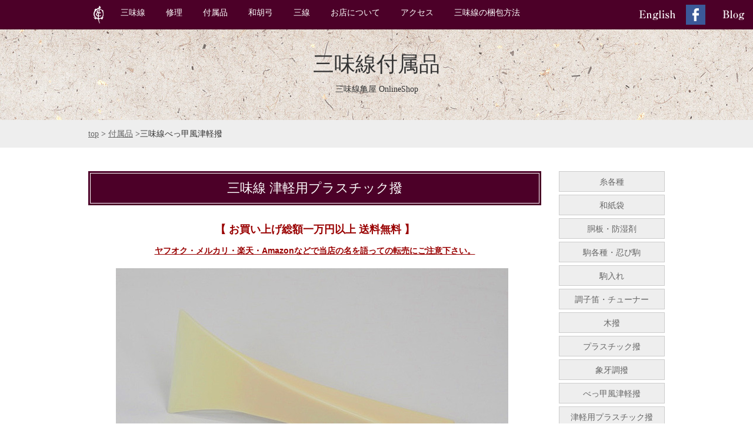

--- FILE ---
content_type: text/html
request_url: https://e-kameya.com/accessory/plastictsugaru_bachi.html
body_size: 14420
content:
<!DOCTYPE HTML>
<!--[if IE 9]><html class="ie9" lang="ja"><![endif]-->
<!--[if gt IE 9]><!-->
<!--<![endif]-->
<html lang="ja">
<head>
        <!-- Google tag (gtag.js) -->
<script async src="https://www.googletagmanager.com/gtag/js?id=AW-1072060139"></script>
<script>
  window.dataLayer = window.dataLayer || [];
  function gtag(){dataLayer.push(arguments);}
  gtag('js', new Date());

  gtag('config', 'AW-1072060139');
</script>
<title>三味線べっ甲風津軽撥 | 付属品 | 三味線亀屋 Onlineshop</title>
<meta charset="shift_jis">
<meta http-equiv="X-UA-Compatible" content="IE=edge,chrome=1">
<meta name="keywords" content="三味線,三味線 張替え,三味線,修理,津軽三味線,長唄三味線,小唄三味線,民謡三味線,地唄三味線,端唄三味線,和楽器,三線,沖縄三線,胡弓,和胡弓" />
<meta name="description" content="東京都公認伝統工芸士の三味線専門店。三味線付属品べっ甲風津軽撥の販売、三味線の販売、三味線 張替え、三味線 修理。沖縄三線、和胡弓も扱ってます。三味線修理見積りも無料で承っております。" />
<meta name="format-detection" content="telephone=no">
<meta name="viewport" content="width=device-width,initial-scale=1.0">

<!-- == meta og == -->
<meta property="og:title" content="三味線亀屋 OnlineShop">
<meta property="og:type" content="article">
<meta property="og:description" content="東京都公認伝統工芸士の三味線専門店。三味線付属品べっ甲風津軽撥の販売、三味線の販売、三味線 張替え、三味線 修理。沖縄三線、和胡弓も扱ってます。三味線修理見積りも無料で承っております。">
<meta property="og:url" content="https://e-kameya.com/accessory/">
<meta property="og:image" content="https://e-kameya.com/images/_common/icon_kameya.png">
<meta property="og:site_name" content="三味線亀屋 Onlineshop">
<link rel="shortcut icon" href="/favicon.ico" type="image/vnd.microsoft.ico">
<link rel="icon" href="/favicon.png" type="image/png">

<link href="/_common/css/global_screen.css" rel="stylesheet">
<link href="/_common/css/menu.css" rel="stylesheet">
<link href="/_common/css/pc.css" rel="stylesheet" media="only screen and (min-width : 981px)">
<link href="/_common/css/sp.css" rel="stylesheet" media="only screen and (max-width : 980px)">

</head>

<body id="second">
	<div id="page">		<header id="header">
    	<nav class="navbar navbar-fixed-top gNavWrap">
        <ul id="gNav">
                    <li class="gNav__item00"><a href="/"><span class="none">xztop</span></a></li>
                    <li class="gNav__item01"><a href="/product/">三味線</a></li>
                    <li class="gNav__item02"><a href="/repair/">修理</a></li>
                    <li class="gNav__item03"><a href="/accessory/">付属品</a></li>
                    <li class="gNav__item04"><a href="/kokyu/">和胡弓</a></li>
                    <li class="gNav__item05"><a href="/sanshin/">三線</a></li>
                    <li class="gNav__item06"><a href="/shop/">お店について</a></li>
                    <li class="gNav__item07"><a href="/access/">アクセス</a></li>
                    <li class="gNav__item08"><a href="/packing/">三味線の梱包方法</a></li>
                    <li class="gNav__item99"><a href="https://en-gage.net/e-kameya_saiyo/" target="_blank">採用ページ</a></li>
                </ul>       
       
      <ul id="hBtn">
          <li class="hBtn__item01"><a href="/english/" target="_blank"><img src="/_common/image/btn_en.png" alt="三味線英語ページ画像"></a></li>
          <li class="hBtn__item02"><a href="https://www.facebook.com/shamisenkameya/" target="_blank"><img src="/_common/image/btn_fb.png" alt="三味線facebookページ画像"></a></li>
          <li class="hBtn__item03"><a href="http://e-kameya.com/blog/" target="_blank"><img src="/_common/image/btn_blog.png" alt="三味線blogページ画像"></a></li>
        </ul>      
       	<div id="drawernav">          <ul class="dNav__list">
                        <li class="dNav__item00"><a href="/">トップページ</a></li>
                        <li class="dNav__item01"><a href="/product/">三味線</a></li>
                        <li class="dNav__item02"><a href="/repair/">三味線修理</a></li>
                        <li class="dNav__item03"><a href="/accessory/">三味線付属品</a></li>
                        <li class="dNav__item04"><a href="/kokyu/">和胡弓</a></li>
                        <li class="dNav__item05"><a href="/sanshin/">三線</a></li>
                        <li class="dNav__item06"><a href="/shop/">お店について</a></li>
                        <li class="dNav__item07"><a href="/access/">アクセス</a></li>
                        <li class="dNav__item08"><a href="/overseas/">海外の方へ</a></li>
                        <li class="dNav__item09"><a href="/packing/">三味線の梱包方法</a></li>
                        <li class="dNav__item10"><a href="/product/nonslip.html">ゆるまない糸巻き</a></li>
                        <li class="dNav__item11"><a href="/book/">入門書・楽譜</a></li>
                        <li class="dNav__item12"><a href="/cd/">CD・DVD</a></li>
                        <li class="dNav__item13"><a href="/qa/">よくあるご質問</a></li>
                        <li class="dNav__item14"><a href="/purchase/">ご購入方法</a></li>
                        <li class="dNav__item15"><a href="/voice/">お客様の声</a></li>
                        <li class="dNav__item16"><a href="/link/">リンク</a></li>
                        <li class="dNav__item17"><a href="/info/">お問い合わせ</a></li>
                        <li class="gNav__item99"><a href="https://en-gage.net/e-kameya_saiyo/" target="_blank">採用ページ</a></li>
                    </ul>
           <ul class="dNav__btnList">
            <li class="dBtn__item00"><a href="tel:0334298389" target="_blank"><img src="/_common/image/btn_sp_tel.png" width="40" height="40" alt="三味線電話画像"></a></li>
            <li class="dBtn__item01"><a href="/english/" target="_blank"><img src="/_common/image/btn_sp_en.png" width="40" height="40" alt="三味線英語ページ画像"></a></li>
            <li class="dBtn__item02"><a href="https://www.facebook.com/shamisenkameya/" target="_blank"><img src="/_common/image/btn_sp_fb.png" width="40" height="40" alt="三味線facebookページ画像"></a></li>
            <li class="dBtn__item03"><a href="http://e-kameya.com/blog/" target="_blank"><img src="/_common/image/sp_btn_blog.png" width="40" height="40" alt="三味線blogページ画像"></a></li>
          </ul>
        <!-- /div.drawernav --></div>
        
<p class="spLogo hidden-md hidden-lg"><a href="/"><span>三味線亀屋 OnlineShop</span></a></p>
        <div id="humberger" class="hidden-md hidden-lg">
          <span class="icon-bar"></span>
          <span class="icon-bar"></span>
          <span class="icon-bar"></span>
        <!-- /div.humberger --></div>
			</nav>
		</header><!-- #header -->
    
<div class="ttlArea">
      <h1 class="second__ttl">三味線付属品</h1>
      <p class="second__text">三味線亀屋 OnlineShop</p>
		<!-- /div.ttlArea --></div>

   	<div id="breadcrumbList">
    	<p><a href="/">top</a> &gt; <a href="/accessory/">付属品</a> &gt;三味線べっ甲風津軽撥</p>
    <!-- /div#breadcrumbList--></div>
   
				<div id="contentsWrap">
            <article id="mainArea">       <p class="txt__sale"><a href="/sale.html">【新規移転OPEN 新春SALEのご案内】</a></p>  <section class="productArea">
         	<h2 class="acc__ttl-h2">三味線 津軽用プラスチック撥</h2>
            <p class="txt__postage">【 お買い上げ総額一万円以上 送料無料 】</p>
                
                  <dl id="acMenu">
              <dt>ヤフオク・メルカリ・楽天・Amazonなどで当店の名を語っての転売にご注意下さい。</dt>
              <dd>Amazonのみ「三味線亀屋」で出品している商品もございます。<br>販売元「三味線 亀屋邦楽器」をご確認の上、お買い求めください。<br>
                当店は、楽天・ヤフオク・メルカリには出品しておりません。お気を付け下さい。</dd>
            </dl>
                
                  <figure class="acc__productPic"><ul>
                <li><img src="img/tsugaruplastic_bachi/tsugaruplasticbachi01.jpg" alt="三味線プラスチック津軽撥"></li><br>
                <li><img src="img/tsugaruplastic_bachi/tsugaruplasticbachi02.jpg" alt="三味線手編み指掛け"></li>
                </ul></figure>				

          <div class="acc__productArea">
          	<h3 class="acc__ttl-h3">津軽用プラスチック撥 (オルカ)<em class="recTxt">オススメ</em></h3>
						<figure class="acc__productPic">写真</figure>
            <table class="formTable">
            	<thead>
                <tr>
                  <th class="item-ws">価格</th>
                  <th class="item-ws">サイズ</th>
                  <th class="item-02">商品について</th>
                </tr>
              </thead>
              <tbody>
                <tr>
                  <td class="item-ws">&yen;5,800(税込み)<br></td>
                   <td class="item-ws">開き8.5cm <br>
                  長さ16.8cm　<br>
                  重さ 約97.5g</td>
                  <td>津軽三味線を弾く方用に作られたプラスチック撥です。<br>今までのプラスチック撥と違い撥先の中央を薄く両端を厚くする事で<br>
                    べっこう撥の様にしなりが出る様にいたしました。<br></td>
                </tr>
                <tr>
                  <td colspan="3" class="item-cart">
                  <form name="F_1620047292798" method="post" action="https://cart3.toku-talk.com/unicart5/servlet/CartServlet" target="cartwin">
<input type="hidden" name="shopID" value="uc6894">
<input type="hidden" name="command" value="addItems">
<input type="hidden" name="next" value="cart">
<select name="C_f338">
<option>0</option>
<option>1</option>
<option>2</option>
<option>3</option>
<option>4</option>
<option>5</option>
</select>
<a href="javascript:window.open('about:blank', 'cartwin', 'width=600,height=400,scrollbars=yes,resizable=yes,status=yes');window.document.forms['F_1620047292798'].submit()">カートに入れる</a>
</form> 
                  </td>
                </tr>
              </tbody>
            </table>
          <!-- /div.acc__productArea --></div>
        </section>
        
       
      <!-- /#mainArea --></article>      <aside id="subArea"><div id="saleBnr"></div></aside>
      <aside id="subArea02"></aside>

    <!-- /div#contentsWrap --></div>

		<div id="overlay" class="hidden-md hidden-lg"></div>	</div><!-- #page -->
    <div class="footer__linkArea">
  	<div class="footer__linkArea-inner">
    	<ul class="footer__linkList">
      	<li class="footer__linkList-item">
          <h3>三味線</h3>
          <nav>
            <ul class="linkList__02">
              <li class="linkList__02-item01"><a href="/product/highclass/index.html">高級三味線</a></li>
              <li class="linkList__02-item01"><a href="/product/nagauta.html">長唄三味線</a></li>
              <li class="linkList__03-item01"><a href="/product/tsugaru.html">津軽三味線</a></li>
              <li class="linkList__04-item01"><a href="/product/jiuta.html">地唄三味線</a></li>
              <li class="linkList__05-item01"><a href="/product/kouta.html">小唄三味線</a></li>
              <li class="linkList__06-item01"><a href="/product/minyou.html">民謡三味線</a></li>
              <li class="linkList__07-item01"><a href="/product/awaodori.html">阿波踊り三味線</a></li>
            </ul>
          </nav>
      	</li>
      	<li class="footer__linkList-item">
        	<h3>メインコンテンツ</h3>
            <nav>
              <ul class="linkList__01">
                <li class="linkList__01-item01"><a href="/product/">三味線</a></li>
                <li class="linkList__01-item02"><a href="/repair/">修理</a></li>
                <li class="linkList__01-item03"><a href="/accessory/">付属品</a></li>
                <li class="linkList__01-item04"><a href="/kokyu/">和胡弓</a></li>
                <li class="linkList__01-item05"><a href="/sanshin/">三線</a></li>
                <li class="linkList__01-item06"><a href="/product/nonslip.html">ゆるまない糸巻き</a></li>
                <li class="linkList__01-item07"><a href="/book/">入門書・楽譜</a></li>
                <li class="linkList__01-item08"><a href="/cd/">CD・DVD</a></li>
              </ul>
            </nav>
          </li>
    	  	<li class="footer__linkList-item">
            <h3>その他コンテンツ</h3>
            <nav>
              <ul class="linkList__01">
                <li class="linkList__01-item09"><a href="/shop/">お店について</a></li>
                <li class="linkList__01-item10"><a href="/access/">アクセス</a></li>
                <li class="linkList__01-item11"><a href="/packing/">三味線の梱包方法</a></li>
                <li class="linkList__01-item11"><a href="/qa/">よくあるご質問</a></li>
                <li class="linkList__01-item12"><a href="/overseas/">海外の方へ</a></li>
                <li class="linkList__01-item13"><a href="/purchase/">ご購入方法</a></li>
                <li class="linkList__01-item14"><a href="/voice/">お客様の声</a></li>
                <li class="linkList__01-item15"><a href="/link/">リンク</a></li>
                <li class="linkList__01-item16"><a href="/info/">お問い合わせ</a></li>
                <li class="linkList__01-item99"><a href="https://en-gage.net/e-kameya_saiyo/" target="_blank">採用ページ</a></li>
              </ul>
            </nav>
       	 </li>
      </ul>
    <!-- /div.footer__linkArea-inner --></div>
  <!-- /div.footer__linkArea --></div>
  <ul id="pageTop">
    <li><a href="#header"><img src="/_common/image/btn_pagetop.png" alt="三味線画像"></a></li>
  </ul>

<footer id="footerArea">
  <div class="footerArea__inner">
  	<p class="footer__logo">三味線亀屋 OnlineShop</p>
    <div class="footer__shop">
    <p>(有)亀屋邦楽器<br>
    〒156-0051 東京都世田谷区宮坂3-12-11</p>
    <dl>
      <dt>tel:</dt>
        <dd>03-3429-8389</dd>
      <dt>mail:</dt>
        <dd><a href="mailto:info@e-kameya.com">info@e-kameya.com</a></dd>
      <dt>営業時間</dt>
        <dd>午前9:30～午後6:00</dd>
      <dt>休業日</dt>
        <dd>日曜 祝日</dd>
    </dl>
    <!-- /div.footer__shop --></div>
    <p class="footer__copy">Copyright&copy;2016 KAMEYA Inc. All Right Reserved.  地天奏</p>
  <!-- /div.footerArea__inner --></div>
</footer>

<script src="/_common/js/jquery-1.11.3.min.js"></script>
<script src="/_common/js/common.js"></script>
<script src="/_common/js/css_browser_selector.js"></script>
<script src="/_common/js/menu.js"></script>
<script type="text/javascript">
	$(document).ready(function() {
		$('#saleBnr').load('/salebnr.html');
		$('#subArea02').load('/accessory/submenu.html');
	});
</script>
<script src="/_common/js/ga.js"></script>
</body>
</html>


--- FILE ---
content_type: text/html
request_url: https://e-kameya.com/salebnr.html
body_size: -27
content:
<div class="salearea"><a href="/sale.html"></a></div>

--- FILE ---
content_type: text/html
request_url: https://e-kameya.com/accessory/submenu.html
body_size: 1748
content:
  <ul class="subList-item">
    <li><a href="ito.html">糸各種</a></li>
    <li><a href="washi.html">和紙袋</a></li>
    <li><a href="kansouzai.html">胴板・防湿剤</a></li>
    <li><a href="koma.html">駒各種・忍び駒</a></li>
    <li><a href="koma_case.html">駒入れ</a></li>
    <li><a href="tuner.html">調子笛・チューナー</a></li>
    <li><a href="wood_bachi.html">木撥</a></li>
    <li><a href="plastic_bachi.html">プラスチック撥</a></li>
    <li><a href="fakeivory_bachi.html">象牙調撥</a></li>
    <li><a href="faketurtleshell_bachi.html">べっ甲風津軽撥</a></li>
    <li><a href="plastictsugaru_bachi.html">津軽用プラスチック撥</a></li>
    <li><a href="yubikake.html">指掛</a></li>
    <li><a href="hizagomu.html">ひざゴム・おひざもと</a></li>
    <li><a href="kiri_tatebako.html">桐立箱</a></li>
    <li><a href="douharigomu.html">胴張りゴム</a></li>
    <li><a href="dougomu.html">胴掛ゴム</a></li>
    <li><a href="fumendai.html">譜面台</a></li>
    <li><a href="tuyafukin.html">つや布巾</a></li>
    <li><a href="fukuro.html">長袋・胴袋</a></li>
    <li><a href="mitsucover.html">三つ組み袋</a></li>
    <li><a href="shamisen_stand.html">三味線スタンド</a></li>
    <li><a href="soft_case.html">ソフトケース</a></li>
    <li><a href="nagakaban.html">長カバン</a></li>
    <li><a href="mituore_kaban.html">三ツ折れカバン</a></li>
    <li><a href="strap_netsuke.html">ストラップ・根付け</a></li>
    <li><a href="bachikawa.html">撥皮・撥皮のり</a></li>
    <li><a href="chair.html">座椅子</a></li>
     <li><a href="neo.html">音緒</a></li>
     <li><a href="tenjincover.html">天神巾着</a></li>
   <li><a href="nonslipruber.html">滑り止めゴム(撥用)</a></li>
  </ul>

--- FILE ---
content_type: text/css
request_url: https://e-kameya.com/_common/css/global_screen.css
body_size: 198
content:
@charset "shift_jis";

/*
=========================================
@import　インポートファイル
=========================================
*/

@import url("normalize.css");
@import url("default.css");
@import url("layout.css");
@import url("parts.css");
@import url("top.css");



--- FILE ---
content_type: text/css
request_url: https://e-kameya.com/_common/css/pc.css
body_size: 6663
content:
@charset "shift_jis";

/*
=========================================
�ｽp�ｽ[�ｽccss
=========================================
*/


/* =common
---------------------------------------- */


/*****************************************
=top
**************************************** */
#topPageNav ul { margin: 0px 0 30px 0; }

#topPageNav ul:after {
	content:"";
	clear:both;
	display:block;
}

#topPageNav ul li { float:left; }

#topPageNav ul li a {
	display: block;
	border-top:5px solid #4c0025;
	border-bottom:1px solid #4c0025;
}

#topPageNav ul { width:100%; }
#topPageNav li { float:left; }


#topPageNav .tNav__item18 a {
	width:165px;
	border-right:none;
}

#topPageNav a {
	display:block;
	padding:5px 0 0 5px;
	color:#4c0025;
	width:163px;
	height:70px;
	line-height:1.2;
	font-family: "�ｽ�ｽ�ｽ�ｽ�ｽ�ｽ", YuMincho, "�ｽq�ｽ�ｽ�ｽM�ｽm�ｽ�ｽ�ｽ�ｽ ProN W3", "Hiragino Mincho ProN", "HG�ｽ�ｽ�ｽ�ｽE", "�ｽl�ｽr �ｽo�ｽ�ｽ�ｽ�ｽ", "�ｽl�ｽr �ｽ�ｽ�ｽ�ｽ", serif!important;
	text-decoration:none;
  -webkit-box-sizing: border-box;
     -moz-box-sizing: border-box;
          box-sizing: border-box;
	border-right:1px solid #4c0025;
}

#topPageNav a:hover {
	color:#fff;
	text-decoration:none;
}

.tNav__item01 a { background:url(../../img/bgi_nav_001.png) no-repeat 50px bottom; background-size:103px 51px; }
.tNav__item01 a:hover {	 background:url(../../img/bgi_nav_001.png) no-repeat 50px bottom #4c0025; background-size:103px 51px;}

.tNav__item02 a { background:url(../../img/bgi_nav_002.png) no-repeat right bottom; background-size:100px 75px; }
.tNav__item02 a:hover {	 background:url(../../img/bgi_nav_002.png) no-repeat right bottom #4c0025; background-size:100px 75px;}

.tNav__item03 a { background:url(../../img/bgi_nav_003.png) no-repeat 55px 15px; background-size:100px 42px; }
.tNav__item03 a:hover {	 background:url(../../img/bgi_nav_003.png) no-repeat 55px 15px #4c0025; background-size:100px 42px;}

.tNav__item04 a { background:url(../../img/bgi_nav_004.png) no-repeat 80px top; background-size:60px 70px; }
.tNav__item04 a:hover {	 background:url(../../img/bgi_nav_004.png) no-repeat 80px top #4c0025; background-size:60px 70px;}

.tNav__item05 a { background:url(../../img/bgi_nav_005.png) no-repeat 50px 10px; background-size:100px 52px; }
.tNav__item05 a:hover {	 background:url(../../img/bgi_nav_005.png) no-repeat 50px 10px #4c0025; background-size:100px 52px;}

.tNav__item06 a { background:url(../../img/bgi_nav_006.png) no-repeat 80px 10px; background-size:70px 48px; }
.tNav__item06 a:hover {	 background:url(../../img/bgi_nav_006.png) no-repeat 80px 10px #4c0025; background-size:70px 48px;}

.tNav__item18 a { background:url(../../img/bgi_nav_018.png) no-repeat 90px bottom; background-size:55px 45px; }
.tNav__item18 a:hover {	 background:url(../../img/bgi_nav_018.png) no-repeat 90px bottom #4c0025; background-size:55px 45px;}

.tNav__item17 a { background: url(../../_common/image/bgi_logo.png) no-repeat center 50% #4c0025; color: #fff!important; }
.tNav__item17 a:hover {	background: url(../../_common/image/bgi_logo.png) no-repeat center 50% #4c0025; color: #fff!important; }

.tNav__item99 { display: none; }

.top_message {
	margin-bottom:30px;
	background:url(../image/bgi_message_top.png) no-repeat right bottom;
}

.top_message h2 {
	margin-bottom:15px;
	padding-bottom:5px;
	font-size:20px;
	font-family: "�ｽ�ｽ�ｽ�ｽ�ｽ�ｽ", YuMincho, "�ｽq�ｽ�ｽ�ｽM�ｽm�ｽ�ｽ�ｽ�ｽ ProN W3", "Hiragino Mincho ProN", "HG�ｽ�ｽ�ｽ�ｽE", "�ｽl�ｽr �ｽo�ｽ�ｽ�ｽ�ｽ", "�ｽl�ｽr �ｽ�ｽ�ｽ�ｽ", serif!important;
	border-bottom:2px solid #4c0025;
}

.top_message p {
	padding-bottom:5px;
	font-size:13px;
	line-height:1.4;
}

.top_message .top_message_inner {
	padding:0px 10px 15px 10px;
}

.top_sec h3 {
	padding-bottom:5px;
	font-size:16px;
	font-family: "�ｽ�ｽ�ｽ�ｽ�ｽ�ｽ", YuMincho, "�ｽq�ｽ�ｽ�ｽM�ｽm�ｽ�ｽ�ｽ�ｽ ProN W3", "Hiragino Mincho ProN", "HG�ｽ�ｽ�ｽ�ｽE", "�ｽl�ｽr �ｽo�ｽ�ｽ�ｽ�ｽ", "�ｽl�ｽr �ｽ�ｽ�ｽ�ｽ", serif!important;
	border-bottom:2px solid #4c0025;
}

.txt__postage {
	color:#900;
	font-size:18px;
	font-weight:bold;
	text-align:center;
}


.acc__itemList {
	margin-bottom:20px;
}

.acc__itemList li {
	display:inline-block;
}

.acc__itemList li figure {
	width:180px;
	text-align:center;
}

.acc__itemList li figure figcaption {
	padding-bottom:5px;
	font-size:12px;
	font-weight:bold;
	text-align:center;
}

/* =�ｽO�ｽ�ｽ�ｽ@�ｽﾓ弓
---------------------------------------- */
.product__itemArea {
	margin-bottom:20px;
	padding-bottom:20px;
	border-bottom:1px dotted #ccc;
}

.product__itemArea:after {
	content:"";
	display:block;
	clear:both;
}

.productArea .product__itemArea .cart__box { float:right!important; }

.product__itemArea figure {
	float:left;
	width:180px;
}

.product__itemArea figure.picLong {	height:300px; }
.product__itemArea figure.picLong02 {	height:450px; }
.product__itemArea figure.picLong03 {	height:500px; }

.product__itemArea figure img {
	padding-bottom:10px;
	width:180px;
}

.product__itemArea figure figcaption{	text-align:center; }

.product__itemArea .item__detailList {
	float:right;
	width:500px;
}

.product__itemArea .item__detailList dt {
	padding-bottom:10px;
	font-size:18px!important;
	font-weight:bold;
	font-family: "�ｽ�ｽ�ｽ�ｽ�ｽ�ｽ", YuMincho, "�ｽq�ｽ�ｽ�ｽM�ｽm�ｽ�ｽ�ｽ�ｽ ProN W3", "Hiragino Mincho ProN", "HG�ｽ�ｽ�ｽ�ｽE", "�ｽl�ｽr �ｽo�ｽ�ｽ�ｽ�ｽ", "�ｽl�ｽr �ｽ�ｽ�ｽ�ｽ", serif!important;
}

.product__itemArea .item__detailList .item__price {
	padding-bottom:15px;
	text-align:right;
}

.product__itemArea .item__detailList .item__txt {	font-size:16px!important; }

.txt__owner {
	text-align:right!important;
	padding-bottom:20px;
}



/* =footer linkArea
---------------------------------------- */
.footer__linkArea {
	margin-bottom:-10px!important;
	background:#ededed;
}

.footer__linkArea-inner {
	margin:0 auto;
	width:980px;
	padding:10px 0 15px 0;
}

.footer__linkArea-inner h3 {
	font-size:16px;
	font-family: "�ｽ�ｽ�ｽ�ｽ�ｽ�ｽ", YuMincho, "�ｽq�ｽ�ｽ�ｽM�ｽm�ｽ�ｽ�ｽ�ｽ ProN W3", "Hiragino Mincho ProN", "HG�ｽ�ｽ�ｽ�ｽE", "�ｽl�ｽr �ｽo�ｽ�ｽ�ｽ�ｽ", "�ｽl�ｽr �ｽ�ｽ�ｽ�ｽ", serif!important;
}

.footer__linkList:after {
	content:"";
	display:block;
	clear:both;
}

.footer__linkList-item {
	display:inline-block;
	width:300px;
	vertical-align:top;
}

.footer__linkList-item nav {
	margin-left:5px;
}

.footer__linkList-item nav li {
	font-size:13px;
	background:url(../image/ico_blet.png) no-repeat left 50%;
}

.footer__linkList-item nav li a {
	padding-left:20px;
	text-decoration:none;
}

.footer__linkList-item nav a:hover {
	color:#4c0025;
	text-decoration:underline;
}

.h_icon {
	padding:10px 0px 10px 35px;
	background:url(../image/ico_hum.png) no-repeat 5px 50%;
	background-size:25px 25px;
}


--- FILE ---
content_type: text/css
request_url: https://e-kameya.com/_common/css/sp.css
body_size: 20187
content:
@charset "shift_jis";


.l_youtube li {
	background-size: 24px 24px!important;
}

.l_youtube li a {
	padding-left: 30px;
	font-size: 14px!important;
}

.en #page #header .navbar #gNav {
	display: none!important;
}

.en .spLogo  {
	padding-top: 10px;
}

/*
=========================================
�ｽp�ｽ[�ｽccss
=========================================
*/


#mainArea .errArea h1 {
	margin-bottom: 10px;
	padding:10px 0 10px 0;
	font-size: 18px;
	font-weight: bold;
	border-bottom: 1px solid #4c0025;
}

.errArea__inner {
	padding: 10px!important;
}

.errArea__txt {
	margin:0 15px 20px 15px;
	padding: 10px!important;
	background: #eee!important;
	border: 1px solid #ccc!important;
	border-radius:5px!important;
}

.errArea__list {
	margin-left: 15px;
}

.errArea__list dt {
	margin-bottom: 15px;
	padding:0 0 5px 10px;
	font-size: 14px;
	font-weight: bold;
	border-bottom: 1px solid #4c0025;
}

.errArea__list dd {
	margin-left: 10px;
	font-size: 12px;
}

.errArea__list dd a {
	display: block;
	padding: 3px 0;
	color: #4c0025;
}

.errArea__list dd a:hover {
	color: #4c0025;	
	text-decoration: none;
}

.top_message {
	margin:10px;
	background:none!important;

}

.top_message h2 {
	margin-bottom:10px;
	padding-bottom:5px;
	font-size:14px;
	font-family: "�ｽ�ｽ�ｽ�ｽ�ｽ�ｽ", YuMincho, "�ｽq�ｽ�ｽ�ｽM�ｽm�ｽ�ｽ�ｽ�ｽ ProN W3", "Hiragino Mincho ProN", "HG�ｽ�ｽ�ｽ�ｽE", "�ｽl�ｽr �ｽo�ｽ�ｽ�ｽ�ｽ", "�ｽl�ｽr �ｽ�ｽ�ｽ�ｽ", serif!important;
	border-bottom:2px solid #4c0025;

}

.top_message p {
	padding-bottom:5px;
	font-size:12px;
	line-height:1.4;
}

.top_message .top_message_inner {
	padding:0px;
}

.top_sec {
	margin:0 10px;
}

.top_sec h3 {
	padding-bottom:5px;
	font-size:14px;
	font-family: "�ｽ�ｽ�ｽ�ｽ�ｽ�ｽ", YuMincho, "�ｽq�ｽ�ｽ�ｽM�ｽm�ｽ�ｽ�ｽ�ｽ ProN W3", "Hiragino Mincho ProN", "HG�ｽ�ｽ�ｽ�ｽE", "�ｽl�ｽr �ｽo�ｽ�ｽ�ｽ�ｽ", "�ｽl�ｽr �ｽ�ｽ�ｽ�ｽ", serif!important;
	border-bottom:2px solid #4c0025;
}


.txt__postage {
	color:#900;
	font-size:14px;
	font-weight:bold;
	text-align:center;
}

.acc__itemList {
	margin-bottom:20px;
	text-align:center;
}

.acc__itemList li {
	display:inline-block;
	margin-bottom:15px;
}

.acc__itemList li figure {
	width:100%;
	text-align:center;
}

.acc__itemList li figure figcaption {
	padding-bottom:5px;
	font-size:12px;
	font-weight:bold;
	text-align:center;
}

.salearea {
	display: none!important;
}

/*  
�ｽZ�ｽ[�ｽ�ｽ�ｽ�ｽ�ｽ�ｽ�ｽN�ｽ\�ｽ�ｽ�ｽ�ｽ\�ｽ�ｽ
�ｽ\�ｽ�ｽ�ｽ@display: block;
�ｽ�ｽ\�ｽ�ｽ�ｽ@display: none;
*/
.txt__sale {
  display: none!important;
  text-align: center;
}

.txt__sale a {
  color: #ff0000;
  font-size: 14px;
  font-weight: bold;
}

.top__sale_bnr {
  display: none!important;
  margin: 10px 5px 5px;
}

.top__sale_bnr img {
  width: 100%;
}

/* =common
---------------------------------------- */
.headerArea__inner,
.footerArea__inner {
	margin: 0 auto;
	width: 100%;
}

#contentsWrap {
	padding: 0px 0px 20px 0;
	width: 100%;
}

#top #mainArea,
#mainArea {
	width:100%;
}

#second.en #contentsWrap #mainArea {
	width:100%;
}

#hBtn {	display: none; }
p,li,dt,dd,th,td,figcaption {
	font-size:12px;
	font-family: "�ｽ�ｽ�ｽC�ｽ�ｽ�ｽI","Meiryo","�ｽl�ｽr �ｽo�ｽS�ｽV�ｽb�ｽN","Hiragino Kaku Gothic Pro","�ｽq�ｽ�ｽ�ｽM�ｽm�ｽp�ｽS Pro W3",sans-serif !important;
	color:#333;
	line-height:1.4;
}


.movieArea {
	margin-bottom:10px;
}

.movieArea iframe {
	width:100%;
	height:240px;
}

#topPageNav { width:100%;}
#topPageNav ul { width:100%; 	background:#4c0025; margin-bottom:10px; }
#topPageNav ul li { width:50%; float:left;}

#topPageNav ul li.tNav__item99 {
	width: 100%;
}


#topPageNav ul:after {
	content:"";
	display:block;
	clear:both;
}

#topPageNav .tNav__item06 a {
	border-right:none;
}

#topPageNav a {
	display:block;
	color:#fff;
	height:40px;
	font-size:14px;
	line-height:40px;
	font-family: "�ｽ�ｽ�ｽ�ｽ�ｽ�ｽ", YuMincho, "�ｽq�ｽ�ｽ�ｽM�ｽm�ｽ�ｽ�ｽ�ｽ ProN W3", "Hiragino Mincho ProN", "HG�ｽ�ｽ�ｽ�ｽE", "�ｽl�ｽr �ｽo�ｽ�ｽ�ｽ�ｽ", "�ｽl�ｽr �ｽ�ｽ�ｽ�ｽ", serif!important;
	text-align:center;
	background:#4c0025;
	text-decoration:none;
	border-bottom:1px solid #fff;
}

#topPageNav li:nth-child(even) a {
	border-left:1px solid #fff;
}

#topPageNav a:hover {
	color:#fff;
	background:#4c0025;
	text-decoration:none;
}




.pc_view {
	display:none;
}


/*****************************************
=second
**************************************** */
#contentsWrap #mainArea {
	width: 100%;
	margin: 0 auto 0px auto;
	padding: 0px 5px 10px 5px;
}

#second #contentsWrap {
	margin:0 auto;
	width:100%;
}

#second #contentsWrap #mainArea {
	float:none;
	width:100%;
}

#second #contentsWrap #subArea { display: none; }

#breadcrumbList {
	margin-bottom:10px!important;
	padding:5px;
}

#breadcrumbList p {
	margin:0 auto;
	width:100%;
}

.ttlArea { padding:10px 0; }

.ttlArea .second__ttl { font-size: 18px; }
.ttlArea .second__text {
	display: none;
	margin-bottom:10px;
	font-family: "�ｽ�ｽ�ｽ�ｽ�ｽ�ｽ", YuMincho, "�ｽq�ｽ�ｽ�ｽM�ｽm�ｽ�ｽ�ｽ�ｽ ProN W3", "Hiragino Mincho ProN", "HG�ｽ�ｽ�ｽ�ｽE", "�ｽl�ｽr �ｽo�ｽ�ｽ�ｽ�ｽ", "�ｽl�ｽr �ｽ�ｽ�ｽ�ｽ", serif!important;
	text-align:center;
	text-shadow: 0px 0px 20px rgba(255,255,255,1);
}

#second #contentsWrap #subArea {
	display:none;
}

#second #contentsWrap #subArea02,
#second #contentsWrap #subArea02 .subList-item {
	display: block!important;
}

#second #contentsWrap #subArea02 {
	clear: both;
	width: 100%;
	border-top: 1px solid #ccc;
}

#second #contentsWrap #subArea02 .subList-item a {
	display:block!important;
	margin-bottom:0px!important;
	height:40px;
	line-height:40px;
	border:none;
	border-bottom:1px solid #ccc;
}

#second #contentsWrap #subArea02 .subList-item.current,
#second #contentsWrap #subArea02 .subList-item a:hover {
	color:#333;
	background:#ddd;
}

#secondScreenArea {
	width: 100%;
	height: auto;
}

#secondScreenArea img {
	width: 100%;
	height: auto;
}


.product__detailBox p {
	margin: 0 5px 20px 5px;
	padding: 5px;
}


.acc__productPic { text-align: center; }
.acc__productPic img { width: 80%; }

#detail {
	clear: both;
	overflow: hidden;
	padding: 0px;
  -webkit-box-sizing: border-box;
     -moz-box-sizing: border-box;
          box-sizing: border-box;
}

ul#tab li {
	float: none;
	text-align: center;
	width: 100%;
	margin-right: 10px;
	font-family: "�ｽ�ｽ�ｽ�ｽ�ｽ�ｽ", YuMincho, "�ｽq�ｽ�ｽ�ｽM�ｽm�ｽ�ｽ�ｽ�ｽ ProN W3", "Hiragino Mincho ProN", "HG�ｽ�ｽ�ｽ�ｽE", "�ｽl�ｽr �ｽo�ｽ�ｽ�ｽ�ｽ", "�ｽl�ｽr �ｽ�ｽ�ｽ�ｽ", serif!important;
}

ul#tab li:last-child { background: none; }
ul#tab li a {
	display: block;
	padding: 5px;
	text-decoration: none;
	color: #222;
	background: #eee;
	border-bottom: 1px solid #ccc;
}

ul#tab li:last-child a {
	border-bottom: none;
}


/*****************************************
=accessory
**************************************** */
#productNav__accessory { text-align:center; }

#productNav__accessory li {
	position:relative;
	display:inline-block;
	margin: 0 1% 1% 0;
	font-size:14px;
	font-family: "�ｽ�ｽ�ｽ�ｽ�ｽ�ｽ", YuMincho, "�ｽq�ｽ�ｽ�ｽM�ｽm�ｽ�ｽ�ｽ�ｽ ProN W3", "Hiragino Mincho ProN", "HG�ｽ�ｽ�ｽ�ｽE", "�ｽl�ｽr �ｽo�ｽ�ｽ�ｽ�ｽ", "�ｽl�ｽr �ｽ�ｽ�ｽ�ｽ", serif!important;
	width: 100%;
	height: 40px;
	background:none;
	background-size:cover;
}

#productNav__accessory li a {
	display: block;
	margin: 0 1% 1% 0;
	padding:0px 0 0 0px;
	text-align: center;
	width: 100%;
	height: 40px;
	line-height:40px;
	border:none;
	border-bottom:1px solid #ccc;
	text-decoration:none;
}

#productNav__accessory li a:hover {
	color:#666;
	background:none;
}

.acc__productArea .formTable {
	overflow-x:scroll;
}

.acc__productArea .formTable th {
	width:33%;
	font-size:12px;
	vertical-align:top;
}

.acc__productArea .formTable td {
	font-size:10px;
	vertical-align:top;
	width:33%;
}

.acc__productArea .formTable .item-ws {
	width:auto;
	padding-right:5px;
	white-space:normal;
}

/* =�ｽO�ｽ�ｽ�ｽ@�ｽﾓ弓
---------------------------------------- */
.product__itemArea {
	clear:both;
	margin-top:10px;
	margin-bottom:10px;
	padding-bottom:10px;
	width:100%;
	border-bottom:1px dotted #ccc;
}

.product__itemArea:after {
	content:"";
	display:block;
	clear:both;
}

.product__itemArea .cart__box { float:right!important;	margin-bottom:10px;}


.product__itemArea figure {
	float:none;
	width:100%;
	text-align:center;
}

.product__itemArea figure.picLong {	height:auto; }
.product__itemArea figure.picLong02 {	height:auto; }
.product__itemArea figure.picLong03 {	height:auto; }

.product__itemArea figure img {
	padding-bottom:10px;
	width:50%;
}

.product__itemArea figure figcaption {	text-align:center; }

.product__itemArea .item__detailList {
	float:none;
	width:100%;
}

.product__itemArea .item__detailList dt {
	padding-bottom:10px;
	font-size:16px!important;
	font-weight:bold;
	font-family: "�ｽ�ｽ�ｽ�ｽ�ｽ�ｽ", YuMincho, "�ｽq�ｽ�ｽ�ｽM�ｽm�ｽ�ｽ�ｽ�ｽ ProN W3", "Hiragino Mincho ProN", "HG�ｽ�ｽ�ｽ�ｽE", "�ｽl�ｽr �ｽo�ｽ�ｽ�ｽ�ｽ", "�ｽl�ｽr �ｽ�ｽ�ｽ�ｽ", serif!important;
}


.product__itemArea .item__detailList .item__price {
	padding-bottom:10px;
	text-align:right;
}

.product__itemArea .item__detailList .item__txt {	font-size:14px; }

.txt__owner {
	text-align:right!important;
	padding-bottom:10px;
}

.item__pic {
	padding-top:10px;
	
}

/*****************************************
=top
**************************************** */
#topContents {
	position:static;
	padding-top:0px;
	background:url(../../img/bg_screen_04.jpg) repeat-x center top
}

#topContents .top__ttl { display: none; }
#screenArea {
	margin: 0 auto;
	width: 100%;
	height: auto;
}

.slider img {	width: 100%; }

.top__bnrArea { margin-bottom: 10px; }

.top__bnrArea ul { width: 100%; text-align: center; padding: 0 5px;}
.top__bnrArea li a {
	display: block;
	margin-bottom: 5px;
	width: 100%;
	height: auto;
}

.top__bnrArea li:nth-child(1) { margin-bottom: 10px; }
.top__bnrArea li img {
	width: 100%;
	height: auto;
}

.topNewsWrap { padding: 0 10px 10px 10px; } 
.topNewsArea {
	float: none;
	width: 100%;
}

.topBlogArea,
.topNewsArea {
	margin-right:0px;
	width: 100%;
}

.topNewsArea h2 {
	font-size: 14px;
	border-bottom:2px solid #4c0025;
}

.topNewsSubArea h2 {
	padding-bottom:5px;
	font-family: "�ｽ�ｽ�ｽ�ｽ�ｽ�ｽ", YuMincho, "�ｽq�ｽ�ｽ�ｽM�ｽm�ｽ�ｽ�ｽ�ｽ ProN W3", "Hiragino Mincho ProN", "HG�ｽ�ｽ�ｽ�ｽE", "�ｽl�ｽr �ｽo�ｽ�ｽ�ｽ�ｽ", "�ｽl�ｽr �ｽ�ｽ�ｽ�ｽ", serif!important;
	font-size: 14px;
	border-bottom:2px solid #4c0025;
}

.topNewsArea dl {
	overflow-y:scroll;
	height:160px;
}

.topNewsSubArea {
	display: none;
	float: none;
	width: 100%;
}

/*
#topPageNav ul {
	width: 100%;
	margin: 0px 0 15px 0;
}

#topPageNav ul li {	width: 20%; }
#topPageNav ul img { width: 100%; }
*/

.hc__mainPic { margin-top:10px; }
.hc__mainPic img { width:100%; }
.hc__pic img { width:100%; }

/* =product
---------------------------------------- */
.acc__ttl-h2 {
	margin-top:0px;
	margin-bottom:15px!important;
	padding:10px 0!important;
	font-size:14px!important;
}

.hc__item .hc__item-ttl {
	margin-bottom:10px;
	padding-bottom:5px;
	padding-left:15px;
	font-size:14px;
	border-bottom:1px solid #4c0028;
	background:url(../image/ico_blet.png) no-repeat 5px 4px;
	background-size:7px 7px;
}


.hc__item .photoList li {
	display:block;
	margin-right:0px;
	width:100%;
	vertical-align:top;
}

.hc__item .photoList li dt {
	margin-bottom:5px;
	font-weight:normal;
	font-family: "�ｽ�ｽ�ｽ�ｽ�ｽ�ｽ", YuMincho, "�ｽq�ｽ�ｽ�ｽM�ｽm�ｽ�ｽ�ｽ�ｽ ProN W3", "Hiragino Mincho ProN", "HG�ｽ�ｽ�ｽ�ｽE", "�ｽl�ｽr �ｽo�ｽ�ｽ�ｽ�ｽ", "�ｽl�ｽr �ｽ�ｽ�ｽ�ｽ", serif!important;
	border-bottom:1px solid #4c0028;

}

.hc__item .photoList li dd.photo { margin-bottom:10px; }
.hc__item .photoList li img {	width:100%; }
.hc__item .infoList {	clear:both; }

#productNav li {
	position:relative;
	display:inline-block;
	margin: 0 1% 1% 0;
	font-family: "�ｽ�ｽ�ｽ�ｽ�ｽ�ｽ", YuMincho, "�ｽq�ｽ�ｽ�ｽM�ｽm�ｽ�ｽ�ｽ�ｽ ProN W3", "Hiragino Mincho ProN", "HG�ｽ�ｽ�ｽ�ｽE", "�ｽl�ｽr �ｽo�ｽ�ｽ�ｽ�ｽ", "�ｽl�ｽr �ｽ�ｽ�ｽ�ｽ", serif!important;
	width: 30%;
	height: 70px;
	background:url(../image/bgi_nav_product_syamisen_off.jpg) no-repeat center top;
	background-size:cover;
}

#productNav li a {
	display: block;
	height: 70px;
	color:#4c0028;
	border: 1px solid #ccc;
	text-decoration:none;
	font-size:10px!important;
	text-align:left!important;
}

#productNav li img {
	position:absolute;
	bottom:0px;
	right:5px;
	width:90%;
}

#productNav__book {
	width:100%;
}

#productNav__book ul:after {
	content:"";
	display:block;
	clear:both;
}

#productNav__book li {	
	margin-bottom:10px;
	font-family: "�ｽ�ｽ�ｽ�ｽ�ｽ�ｽ", YuMincho, "�ｽq�ｽ�ｽ�ｽM�ｽm�ｽ�ｽ�ｽ�ｽ ProN W3", "Hiragino Mincho ProN", "HG�ｽ�ｽ�ｽ�ｽE", "�ｽl�ｽr �ｽo�ｽ�ｽ�ｽ�ｽ", "�ｽl�ｽr �ｽ�ｽ�ｽ�ｽ", serif!important;
	width: 49%;
	height:95px;
	background:url(../image/bgi_nav_product_syamisen_off.jpg) no-repeat center top;
	background-size:cover;
}

#productNav__book li:nth-child(odd) { float:left; clear:right; }
#productNav__book li:nth-child(even) { float:right; cleare:left;}

#productNav__book li a {
	margin-bottom:10px;
	display: block;
	color:#4c0028;
	height:95px;
	border: 1px solid #ccc;
	text-decoration:none;
	font-size:10px!important;
	text-align:left!important;
	font-weight:normal!important;
	
}

#productNav__book li a span {
	padding-left:10px;
	background:url(../image/ico_blet.png) no-repeat 3px 2px;
	background-size:7px 7px;
}

#productNav__book li img {
	position:absolute;
	bottom:0px;
	right:5px;
	width:50%;
}

.packImg img {
	width:100%;
}

@media only screen and (orientation:landscape){
#productNav li img {
	position:absolute;
	bottom:0px;
	right:5px;
	width:70%;
}

#productNav__book li img {
	position:absolute;
	bottom:0px;
	right:5px;
	width:30%;
}

}

#productNav li a span {
	padding-left:20px;
	background:url(../image/ico_blet.png) no-repeat5px 2px;
	background-size:7px 7px;
}


.productArea h2 {
	margin-bottom:10px;
	padding-bottom:5px;
	padding-left:15px;
	font-size:14px;
	background:url(../image/ico_blet.png) no-repeat 5px 4px;
	background-size:7px 7px;
}

.acc__ttl-h3 {
	margin-bottom:10px;
	padding-bottom:5px;
	padding-left:15px;
	font-size:14px;
	border-bottom:1px solid #4c0028;
	background:url(../image/ico_blet.png) no-repeat 5px 4px;
	background-size:7px 7px;

}

.product__pic {	text-align:center; margin-bottom:15px; }
.product__pic img { width:100%; }

.product__item {
	padding-top:15px;
}

.shopPic  {
	float:none;
	margin:0 0px 5px 0;
}

.shopPic img {
	margin-bottom:5px;
	width:100%;
}

.shopPic figcaption {
	text-align:center;
	font-size:10px;
}

.info__table th,
.info__table td {
	display:block;
	width:100%;
	border:none;
}

.shop__picList img {
	width:100%;
}

audio {
	height:60px;
}

.centerPic img {
	width:100%;
}

.area__pic img {
	width:100%;
}

.nonslip__picsList li {
	display:block;
	margin:0 0px;
	width:100%;
}

.nonslip__picsList li dt { margin-bottom:10px; }
.nonslip__picsList li dt img { width:100%; }
.nonslip__picsList li dd { text-align:left; }


.hc__box .hc__ttl {
	float:left;
	margin:0 5px 0px 0;
	text-align:center;
	font-size:14px;
}

.hc__box .hc__price {
	float:left;
	margin-bottom:0px;
	font-size:14px!important;
	font-weight:normal;
	font-family: "�ｽ�ｽ�ｽ�ｽ�ｽ�ｽ", YuMincho, "�ｽq�ｽ�ｽ�ｽM�ｽm�ｽ�ｽ�ｽ�ｽ ProN W3", "Hiragino Mincho ProN", "HG�ｽ�ｽ�ｽ�ｽE", "�ｽl�ｽr �ｽo�ｽ�ｽ�ｽ�ｽ", "�ｽl�ｽr �ｽ�ｽ�ｽ�ｽ", serif!important;
}

.hc__price {
	padding-bottom:10px;
	text-align:left;
	font-size:12px;
	font-family: "�ｽ�ｽ�ｽ�ｽ�ｽ�ｽ", YuMincho, "�ｽq�ｽ�ｽ�ｽM�ｽm�ｽ�ｽ�ｽ�ｽ ProN W3", "Hiragino Mincho ProN", "HG�ｽ�ｽ�ｽ�ｽE", "�ｽl�ｽr �ｽo�ｽ�ｽ�ｽ�ｽ", "�ｽl�ｽr �ｽ�ｽ�ｽ�ｽ", serif!important;
}

.hc__mainPic img { width:100%; }


.hc__formTable th {
	display:block;
	width:100%;
	margin-bottom:0;
	padding-bottom:0;
	border-bottom:none;
}


.hc__formTable td {
	display:block;
	width:100%;
}

/*****************************************
=book
**************************************** */
.product__bookArea {
	margin-bottom:10px;
	padding-bottom:10px;
}

.product__bookArea figure {
	float:none;
	margin-bottom:10px;
	width:100%;
	text-align:center;
}

.product__bookArea figure.picLong {	height:auto; }
.product__bookArea figure.picLong02 {	height:auto; }
.product__bookArea figure.picLong03 {	height:auto; }

.product__bookArea figure img {
	padding-bottom:10px;
	width:35%;
}

.product__bookArea figure figcaption{ text-align:center; }

.product__bookArea .book__detailList {
	float:none;
	width:100%;
}

.product__bookArea .book__detailList dt {
	padding-bottom:10px;
	font-size:14px!important;
	font-weight:bold;
}

.product__bookArea .book__detailList .book__price {
	padding-bottom:10px;
	text-align:left;
}

.product__bookArea .book__detailList .book__txt {	font-size:12px!important; }


/*****************************************
=link
**************************************** */
.link__ttl-h3 {
	margin-bottom:10px;
	padding-bottom:5px;
	padding-left:15px;
	font-size:14px;
	background:url(../image/ico_blet.png) no-repeat 5px 4px;
	background-size:7px 7px;
}

.link__ttl-h4 {
	font-size:12px;
	font-family: "�ｽ�ｽ�ｽ�ｽ�ｽ�ｽ", YuMincho, "�ｽq�ｽ�ｽ�ｽM�ｽm�ｽ�ｽ�ｽ�ｽ ProN W3", "Hiragino Mincho ProN", "HG�ｽ�ｽ�ｽ�ｽE", "�ｽl�ｽr �ｽo�ｽ�ｽ�ｽ�ｽ", "�ｽl�ｽr �ｽ�ｽ�ｽ�ｽ", serif!important;
}


.linkPage th {
	display:block;
	width:100%;
}

.linkPage td {
	display:block;
	padding-bottom:10px;
	width:100%;
}


/*****************************************
=repair
**************************************** */
.repairArea { margin-bottom:15px; }
#repairNav { margin-bottom:10px; }



#repairNav { text-align:center; }

#repairNav li {
	font-size:14px;
	font-family: "�ｽ�ｽ�ｽ�ｽ�ｽ�ｽ", YuMincho, "�ｽq�ｽ�ｽ�ｽM�ｽm�ｽ�ｽ�ｽ�ｽ ProN W3", "Hiragino Mincho ProN", "HG�ｽ�ｽ�ｽ�ｽE", "�ｽl�ｽr �ｽo�ｽ�ｽ�ｽ�ｽ", "�ｽl�ｽr �ｽ�ｽ�ｽ�ｽ", serif!important;
	width: 100%;
	height: 40px;
	text-align:40px;
	background:none;
}

#repairNav li a {
	display:block;
	margin: 0;
	padding-top:0px;
	text-align: center;
	border:none;
	border-bottom:1px solid #ccc;
	font-family: "�ｽ�ｽ�ｽ�ｽ�ｽ�ｽ", YuMincho, "�ｽq�ｽ�ｽ�ｽM�ｽm�ｽ�ｽ�ｽ�ｽ ProN W3", "Hiragino Mincho ProN", "HG�ｽ�ｽ�ｽ�ｽE", "�ｽl�ｽr �ｽo�ｽ�ｽ�ｽ�ｽ", "�ｽl�ｽr �ｽ�ｽ�ｽ�ｽ", serif!important;
	width: 100%;
	height: 40px;
	line-height:40px;
	background:none;
	background-size:cover;
	text-decoration:none;
	vertical-align:top;
}

#repairNav li a:hover {
	color:#666;
	background:none;
}

/* =footer linkArea
---------------------------------------- */
#overlay {
		display:none!important;
}

.footer__linkArea {
	margin:0px 10px!important;
	height: auto;
}

.footer__linkArea-inner {
	margin:0 auto;
	width:100%;
	padding:10px 0 15px 0;
}

.footer__linkArea-inner h3 {
	margin-bottom:10px;
	padding-bottom:3px;
	border-bottom:1px solid #4c0025;
	text-align:center!important;
	font-size:14px;
	font-family: "�ｽ�ｽ�ｽ�ｽ�ｽ�ｽ", YuMincho, "�ｽq�ｽ�ｽ�ｽM�ｽm�ｽ�ｽ�ｽ�ｽ ProN W3", "Hiragino Mincho ProN", "HG�ｽ�ｽ�ｽ�ｽE", "�ｽl�ｽr �ｽo�ｽ�ｽ�ｽ�ｽ", "�ｽl�ｽr �ｽ�ｽ�ｽ�ｽ", serif!important;
}

.footer__linkList-item {
	display:block;
	width:100%;
}

.footer__linkList-item nav {
	margin-left:5px;
}

.footer__linkList-item nav li {
	font-size:12px;
	background:url(../image/ico_blet.png) no-repeat left 50%;
	background-size:7px 7px;
}

.footer__linkList-item nav li a {
	display:block;
	padding:5px 10px;
	text-decoration:none;
	width:100%;

}

.footer__linkList-item nav a:hover {
	color:#4c0025;
	text-decoration:underline;
}


.h_icon {
	padding:10px 0px 10px 25px;
	background:url(../image/ico_hum.png) no-repeat 5px 50%;
	background-size:15px 15px;
}



/* =footer
---------------------------------------- */

#footerArea { clear:both;}
.footerArea__inner { padding: 10px 5px; }
.footer__logo {
	margin-bottom: 10px;
	font-size:14px;
	text-align: center;
}

#footerArea #fNav {	display: none; }

.footer__shop dt,
.footer__shop dd {
	display: block;
	float: left;
	margin: 0;
	font-size: 10px;
}

.footer__shop dt { clear: left; }
.footer__copy {
	padding-top: 10px;
	clear: both;
	font-size: 10px;
	color:#fff;
	text-align:center;
}

.footer__shop p {
	padding-top: 0px;
	font-size: 11px;
}

#pageTop {
	position:fixed;
	right:15px;
	bottom:25px;
	z-index:10000;
}

#pageTop img {
	width: 24px;
	height: 24px;
}


--- FILE ---
content_type: text/css
request_url: https://e-kameya.com/_common/css/default.css
body_size: 7053
content:
@charset "shift_jis";

/*
============== index ===================

format
font
link
hack

=========================================
*/


/*****************************************
=1.reset
**************************************** */
body,div,
dl,dt,dd,ul,ol,li,
h1,h2,h3,h4,h5,h6,
pre,form,fieldset,input,textarea,p,blockquote,
th,td { margin:0; padding:0; font-size:100%;} 

html { overflow-y:scroll;}
table { border-collapse:collapse; border-spacing:0;} 
fieldset,img { border:0;} 
address,caption,cite,code,dfn,em,strong,th,var,figcaption { font-style:normal; font-weight:normal;} 
ol,ul { list-style:none;} 
caption,th { text-align:left;} 
h1,h2,h3,h4,h5,h6,p,ul,li,dl,dt,dd,th,td { font-weight:normal; color:#000000;} 

q:before,q:after { content:'';} 
abbr,acronym { border:0;}
hr {display: none;}
img {vertical-align:bottom;border:none;}
caption {display:none;}
legend {display:none;}
label {cursor:pointer;}

/*****************************************
=2.modules
**************************************** */
.none { display:none; }
/* float clear
---------------------------------------- */
.cL  { clear:left; }
.cR { clear:right; }
.cB  { clear:both; }
/* float
---------------------------------------- */
.fL { float:left; }
.fR { float:right; }
/* align
---------------------------------------- */
.aL   { text-align: left !important; }
.aC { text-align: center !important; }
.aR  { text-align: right !important; }
.fB { font-weight:bold; }
.fS { font-size: 87%; }

/* last list 
---------------------------------------- */
.lastList {
	background: none !important;
	border: none !important;
	margin-right: 0 !important;
	padding-right:0;
}

.lastList02 {
	border: none !important;
	margin-right: 0 !important;
	padding-right:0;
}

.textBorderLine {
	text-decoration:underline;
}

.tA {
	color:#cc3333;
	font-weight:bold; 
}

a.imgBtn:hover img {
	opacity:0.70;
	filter:alpha(opacity=70);
}

.acList {
	position:relative;
	overflow:hidden;
}

.acList :after {
	conten:"";
	clear:both;
	display:block;
}

.acList ul {
	position:relative;
	left:50%;
	float:left;
}

.acList li {
	position:relative;
	left:-50%;
	float:left;
}

.bS {
	-webkit-box-sizing: border-box;
	 -moz-box-sizing: border-box;
		 -o-box-sizing: border-box;
		-ms-box-sizing: border-box;
				box-sizing: border-box;
}

/*****************************************
=3.margin padding
**************************************** */

/* margin
---------------------------------------- */
.mT00 { margin-top: 0   !important;}
.mT05 { margin-top: 5px !important;}
.mT10 { margin-top:10px !important;}
.mT15 { margin-top:15px !important;}
.mT20 { margin-top:20px !important;}
.mT25 { margin-top:25px !important;}
.mT30 { margin-top:30px !important;}
.mT35 { margin-top:35px !important;}
.mT40 { margin-top:40px !important;}
.mT45 { margin-top:45px !important;}
.mT50 { margin-top:50px !important;}
.mR00 { margin-right: 0   !important;}
.mR05 { margin-right: 5px !important;}
.mR10 { margin-right:10px !important;}
.mR15 { margin-right:15px !important;}
.mR20 { margin-right:20px !important;}
.mR25 { margin-right:25px !important;}
.mR30 { margin-right:30px !important;}
.mR35 { margin-right:35px !important;}
.mR40 { margin-right:40px !important;}
.mR45 { margin-right:45px !important;}
.mR50 { margin-right:50px !important;}
.mB00 { margin-bottom: 0   !important;}
.mB05 { margin-bottom: 5px !important;}
.mB10 { margin-bottom:10px !important;}
.mB15 { margin-bottom:15px !important;}
.mB20 { margin-bottom:20px !important;}
.mB25 { margin-bottom:25px !important;}
.mB30 { margin-bottom:30px !important;}
.mB35 { margin-bottom:35px !important;}
.mB40 { margin-bottom:40px !important;}
.mB45 { margin-bottom:45px !important;}
.mB50 { margin-bottom:50px !important;}
.mB60 { margin-bottom:60px !important;}

.mL00 { margin-left: 0   !important;}
.mL05 { margin-left: 5px !important;}
.mL10 { margin-left:10px !important;}
.mL15 { margin-left:15px !important;}
.mL20 { margin-left:20px !important;}
.mL25 { margin-left:25px !important;}
.mL30 { margin-left:30px !important;}
.mL35 { margin-left:35px !important;}
.mL40 { margin-left:40px !important;}
.mL45 { margin-left:45px !important;}
.mL50 { margin-left:50px !important;}

/* padding
---------------------------------------- */
.pT00 { padding-top: 0   !important;}
.pT05 { padding-top: 5px !important;}
.pT10 { padding-top:10px !important;}
.pT15 { padding-top:15px !important;}
.pT20 { padding-top:20px !important;}
.pT25 { padding-top:25px !important;}
.pT30 { padding-top:30px !important;}
.pT35 { padding-top:35px !important;}
.pT40 { padding-top:40px !important;}
.pT45 { padding-top:45px !important;}
.pT50 { padding-top:50px !important;}
.pR00 { padding-right: 0   !important;}
.pR05 { padding-right: 5px !important;}
.pR10 { padding-right:10px !important;}
.pR15 { padding-right:15px !important;}
.pR20 { padding-right:20px !important;}
.pR25 { padding-right:25px !important;}
.pR30 { padding-right:30px !important;}
.pR35 { padding-right:35px !important;}
.pR40 { padding-right:40px !important;}
.pR45 { padding-right:45px !important;}
.pR50 { padding-right:50px !important;}
.pB00 { padding-bottom: 0   !important;}
.pB05 { padding-bottom: 5px !important;}
.pB10 { padding-bottom:10px !important;}
.pB15 { padding-bottom:15px !important;}
.pB20 { padding-bottom:20px !important;}
.pB25 { padding-bottom:25px !important;}
.pB30 { padding-bottom:30px !important;}
.pB35 { padding-bottom:35px !important;}
.pB40 { padding-bottom:40px !important;}
.pB45 { padding-bottom:45px !important;}
.pB50 { padding-bottom:50px !important;}
.pL00 { padding-left: 0   !important;}
.pL05 { padding-left: 5px !important;}
.pL10 { padding-left:10px !important;}
.pL15 { padding-left:15px !important;}
.pL20 { padding-left:20px !important;}
.pL25 { padding-left:25px !important;}
.pL30 { padding-left:30px !important;}
.pL35 { padding-left:35px !important;}
.pL40 { padding-left:40px !important;}
.pL45 { padding-left:45px !important;}
.pL50 { padding-left:50px !important;}

/*****************************************
=4.hack
**************************************** */
div {zoom:1;/*for IE 5.5-7*/}

.clearfix:after {
	content: "."; 
	display: block; 
	height: 0; 
	clear: both; 
	visibility: hidden;
}

.clearfix {display: inline-table;}

/* Hides from IE-mac \*/
* html .clearfix {height: 1%;}
.clearfix {display: block;}
/* End hide from IE-mac */

/* IE6 */
* html .clearfix { zoom: 1;}
/* IE7 */
*:first-child+html .clearfix { zoom: 1;}

/*****************************************
=5.font
**************************************** */
p,li,dt,dd,th,td,figcaption {
	font-size:14px;
	font-family: "メイリオ","Meiryo","ＭＳ Ｐゴシック","Hiragino Kaku Gothic Pro","ヒラギノ角ゴ Pro W3",sans-serif !important;
	color:#333;
	line-height:1.8;
}

h1,h2,h3,h4,h5 {
	clear:both;
	font-family: "メイリオ","Meiryo","ＭＳ Ｐゴシック","Hiragino Kaku Gothic Pro","ヒラギノ角ゴ Pro W3",sans-serif !important;
}

/* =link
---------------------------------------- */
a:link,
a:visited,
a:active {
	color:#666666;
	text-decoration:underline;
}

a:hover {
	color:#666666;
	text-decoration:none;
}

a:active,
a:focus {
	outline:none;
}



--- FILE ---
content_type: text/css
request_url: https://e-kameya.com/_common/css/layout.css
body_size: 4011
content:
@charset "shift_jis";

/*
=========================================
レイアウトcss
=========================================
*/

/* =basiclayout
---------------------------------------- */
#footerArea  {
	background: #333;
}

#screenArea {
	margin: 0 auto;
	width: 980px;
	height: 420px;
}

#secondScreenArea {
	margin-bottom:20px;
	width: 770px;
	height: 180px;
	color: #fff;
}

#secondScreenArea img {
	width:770px;
}

#mainArea .errArea h1 {
	margin-bottom: 20px;
	padding:15px 0 10px 0;
	font-size: 24px;
	font-weight: bold;
	border-bottom: 2px solid #4c0025;
}

.errArea__inner {
	padding: 10px!important;
}

.attTxt {
	color:#ff0000!important;
}

.errArea__txt {
	margin:0 15px 20px 15px;
	padding: 10px!important;
	background: #eee!important;
	border: 1px solid #ccc!important;
	border-radius:5px!important;
}

.errArea__txt span {
	color:#ff0000;
}

.errArea__list {
	margin-left: 15px;
}

.errArea__list dt {
	margin-bottom: 15px;
	padding:0 0 5px 10px;
	font-size: 16px;
	font-weight: bold;
	border-bottom: 1px solid #4c0025;
}

.errArea__list dd {
	margin-left: 15px;
}

.errArea__list dd a {
	display: block;
	padding: 3px 0;
	color: #4c0025;
}

.errArea__list dd a:hover {
	color: #4c0025;	
	text-decoration: none;
}



/* =common
---------------------------------------- */
#breadcrumbList {
	margin-bottom:40px!important;
	padding:10px;
	border-top:1px solid #eee;
	border-bottom:1px solid #eee;
	background:#eee;
}

#breadcrumbList p {
	margin:0 auto;
	width:980px;
	font-family: "游明朝", YuMincho, "ヒラギノ明朝 ProN W3", "Hiragino Mincho ProN", "HG明朝E", "ＭＳ Ｐ明朝", "ＭＳ 明朝", serif!important;

}

.ttlArea {
	padding:20px 0;
	background:url(../../img/bg_screen_04.jpg) repeat-x center top;
}

.ttlArea .second__ttl {
	font-family: "游明朝", YuMincho, "ヒラギノ明朝 ProN W3", "Hiragino Mincho ProN", "HG明朝E", "ＭＳ Ｐ明朝", "ＭＳ 明朝", serif!important;
	text-align:center;
	text-shadow: 0px 0px 20px rgba(255,255,255,1);

}

.ttlArea .second__text {
	margin-bottom:20px;
	font-family: "游明朝", YuMincho, "ヒラギノ明朝 ProN W3", "Hiragino Mincho ProN", "HG明朝E", "ＭＳ Ｐ明朝", "ＭＳ 明朝", serif!important;
	text-align:center;
	text-shadow: 0px 0px 20px rgba(255,255,255,1);
}

#second #contentsWrap {
	margin:0 auto;
	width:980px;
}

#second #contentsWrap #mainArea {
	float:left;
	width:770px;
}


#second.en #contentsWrap #mainArea {
	width: 980px;
}

#second #contentsWrap #subArea02,
#second #contentsWrap #subArea {
	float:right;
	width:180px;
	margin-bottom:0px;
}

#second #contentsWrap #subArea02 .subList-item a {
	display:block;
	margin-bottom:5px;
	height:35px;
	line-height:35px;
	text-align:center;
	text-decoration:none;
	background:#eee;
	border:1px solid #ccc;
}

#second #contentsWrap #subArea02 .subList-item.current,
#second #contentsWrap #subArea02 .subList-item a:hover {
	color:#333;
	background:#ddd;
}



/* =footer
---------------------------------------- */
#footerArea {	
	clear: both; 
}

#footerArea:after {
	content:"";
	display: block;
	clear: both;
}

.footer__logo {
	color:#fff;
	margin-bottom: 0px;
	font-size:18px;
	font-family: "游明朝", YuMincho, "ヒラギノ明朝 ProN W3", "Hiragino Mincho ProN", "HG明朝E", "ＭＳ Ｐ明朝", "ＭＳ 明朝", serif!important;
}

.footerArea__inner {
	position: relative;
	padding:20px 0 20px 0;
	margin: 0 auto;
	width: 980px;
}

.footer__other,
.footer__copy {
	color:#fff;
	text-align:center;
}

.footer__shop { position: relative; }
.footer__shop h2 {
	margin: 0;
	color: #fff;
	font-size: 14px;
}

.footer__shop p {
	margin: 0;
	padding-top: 5px;
	color: #fff;
	font-size: 12px;
}

.footer__shop dt,
.footer__shop dd {
	display: inline-block;
	margin: 0;
	color: #fff;
	font-weight: normal;
	font-size: 12px;
}

.footer__shop dd { margin-right: 10px; }
.footer__shop a { color: #fff; }
.footer__shop a:hover {
	color: #fff;
	text-decoration: none;
}

#footerArea #fNav {
	position:absolute;
	top:20px;
	right:0;
}

#footerArea #fNav li {
	float: left;
	margin-left: 15px;
}

#footerArea #fNav li a { color: #fff; }

#pageTop {
	position:fixed;
	right:30px;
	bottom:100px;
	z-index:10000;
}




--- FILE ---
content_type: text/css
request_url: https://e-kameya.com/_common/css/parts.css
body_size: 20222
content:
@charset "shift_jis";

/*
=========================================
パーツcss
=========================================
*/

#acMenu {
	margin-bottom: 20px;
}
#acMenu dt{
	display:block;
	cursor:pointer;
	text-align: center;
	color: #900;
	font-weight: bold;
text-decoration: underline;
}

#acMenu dd{
	display:none;
  padding: 15px;
 text-align: center;
  font-weight: bold;
}


.l_youtube li {
	margin-bottom: 5px;
	background: url("../image/ico_youtube.png") no-repeat left 50%;
	background-size: 32px 32px;
}

.l_youtube li a {
	padding-left: 40px;
	color: #751347;
	font-weight: bold;
	font-size: 14px;
}

.l_youtube li a:hover {
	text-decoration: none;
}

/* =common
---------------------------------------- */
#contentsWrap:after {
	content:"";
	clear: both;
	display: block;
}

#contentsWrap #mainArea {
	margin: 0 auto 80px auto;
	padding: 0px 0px 40px 0;
}

.formTable form a:link,
.formTable form a:visited,
.formTable form a:active,
.formTable form a {
	padding: 10px 15px;
	font-size: 12px;
	color: #fff;
	background: #4c0028;
	text-align: center;
	text-decoration: none;
} 

.formTable form a:hover {
	color: #fff!important;
	background: #751347;
	text-decoration: none!important;
}

.formTable {
	margin-bottom:30px;
	width: 100%;
}

.formTable th {
	font-weight: bold;
	border-bottom: 1px solid #ddd;
	vertical-align:top;
}

.formTable th span {
	font-size:12px;
	font-weight: normal;
}

.formTable td {
	padding: 10px 0;
	border-bottom: 1px solid #ddd;
	vertical-align:top;
}

.formTable .item-ws {
	width:80px;
	padding-right:15px;
	white-space:nowrap;
}

.cart__box:after {
	content:"";
	display: block;
	clear: both;
}

.cart__box,
.formTable .item-cart {
	text-align: right;
}

.cart__box input[type="text"],
.formTable input[type="text"] {
	text-align: center;
	width: 40px;
	height: 38px!important;
}

.cart__box select,
.formTable select {
	height: 38px!important;
}

.cart__box select,
.cart__box input,
.cart__box a{
	float:left;
}

.cart__box {
	clear: right;
	float:right;
	margin-bottom:15px;
}
.cart__box:after {
	content:"";
	display:block;
	clear:both;
}

.cart__box select {	margin-right:5px; }

.recTxt {
	padding: 2px;
	color:#fff;
	text-align:center;
	font-size: 12px;
	background: #f00;
}

.center__wrap {
  position: relative; 
  overflow: hidden; 
}

.center__wrap ul {
  position: relative;
  left: 50%;
  float: left;
}

.center__wrap ul li {
  position: relative;
  left: -50%;
  float: left;
  list-style: none;
}

.centerPic {
	margin:15px 0;
	text-align:center;
}

.ico__sound {
	font-size:16px;
	padding:10px 0 10px 40px;
	background:url(../image/ico_sound.png) no-repeat left 50%;
}

.ico__sound a:hover {	text-decoration:none; }

.movieArea {
	margin-bottom:10px;
}

.movieArea iframe {
	width:100%;
	height:420px;
}

/*  
 セールリンク PC版は常に非表示
*/
.txt__sale {
  display: none!important;
}

/*  
セールバナー表示非表示
表示　display: block;
非表示　display: none;
*/
.salearea {
	display: none!important;
}

.salearea a {
	display: none;
	width: 180px;
	height: 180px;
	background: url("../../img/bnr_sale_off.jpg") no-repeat left top;
}

.salearea a:hover {
	background: url("../../img/bnr_sale_on.jpg") no-repeat left top;
}

/*  
topセールバナー表示非表示
表示　display: block;
非表示　display: none;
*/
.top__sale_bnr {
  display: none;
  margin: -20px 0 10px;
  text-align: center;
}

/*****************************************
=access
**************************************** */
.access__wrap h4 {
	font-size:14px;
	font-family: "游明朝", YuMincho, "ヒラギノ明朝 ProN W3", "Hiragino Mincho ProN", "HG明朝E", "ＭＳ Ｐ明朝", "ＭＳ 明朝", serif!important;

}

.gmapArea iframe {
	margin-bottom:15px;
	width:100%;
	height:300px;
}

.access__wrap img {
	width: 100%;
}

/*****************************************
=book
**************************************** */
#productNav__book {
	margin-top:-10px;
	width:100%;
}

#productNav__book {	text-align:center; }

#productNav__book li {
	position:relative;
	display:inline-block;
	margin: 0 1% 1% 0;
	width: 30%;
	height: 150px;
	background:url(../image/bgi_nav_product_syamisen_off.jpg) no-repeat center top;
	background-size:cover;
}

#productNav__book li a {
	display: block;
	color:#4c0028;
	height:150px;
	text-align:left;
	border: 1px solid #ccc;
	font-size:16px;
	font-family: "游明朝", YuMincho, "ヒラギノ明朝 ProN W3", "Hiragino Mincho ProN", "HG明朝E", "ＭＳ Ｐ明朝", "ＭＳ 明朝", serif!important;
	text-decoration:none;
	
}

#productNav__book li a span {
	padding-left:25px;
	background:url(../image/ico_blet.png) no-repeat 8px 2px;
}

#productNav__book li a:hover { background:url(../image/bgi_nav_product_syamisen_on.jpg) no-repeat center top; }


#productNav__book li img {
	position:absolute;
	bottom:0px;
	right:0px;
	width:120px;
}

.product__bookArea {
	margin-bottom:20px;
	padding-bottom:20px;
	border-bottom:1px dotted #ccc;
}

.product__bookArea:after {
	content:"";
	display:block;
	clear:both;
}

.product__bookArea figure {
	float:left;
	width:180px;
}

.product__bookArea figure.picLong {	height:300px; }
.product__bookArea figure.picLong02 { height:450px; }
.product__bookArea figure.picLong03 { height:500px; }
.product__bookArea figure.picLong04 { height:600px; }

.product__bookArea figure img {
	padding-bottom:10px;
	width:180px;
}

.product__bookArea figure figcaption{ text-align:center; }

.product__bookArea .book__detailList {
	float:right;
	width:550px;
}

.product__bookArea .book__detailList dt {
	padding-bottom:10px;
	font-size:20px!important;
	font-weight:bold;
}

.product__bookArea .book__detailList .book__price {
	padding-bottom:15px;
	text-align:right;
}

.product__bookArea .book__detailList .book__txt {	font-size:16px!important; }

.cart__box a:link,
.cart__box a:visited,
.cart__box a:active,
.cart__box a {
	padding: 10px 15px;
	font-size: 12px;
	color: #fff;
	background: #4c0028;
	text-align: center;
	text-decoration: none;
} 

.cart__box a:hover {
	color: #fff!important;
	background: #751347;
	text-decoration: none!important;
}

/*****************************************
=link
**************************************** */
.link__ttl-h3 {
	margin-bottom:15px;
	padding-bottom:5px;
	padding-left:20px;
	font-size:18px;
	border-bottom:1px solid #4c0028;
	font-family: "游明朝", YuMincho, "ヒラギノ明朝 ProN W3", "Hiragino Mincho ProN", "HG明朝E", "ＭＳ Ｐ明朝", "ＭＳ 明朝", serif!important;
	background:url(../image/ico_blet.png) no-repeat left 2px;
}

.link__ttl-h4 {
	font-size:16px;
	font-family: "游明朝", YuMincho, "ヒラギノ明朝 ProN W3", "Hiragino Mincho ProN", "HG明朝E", "ＭＳ Ｐ明朝", "ＭＳ 明朝", serif!important;
}

.linkPage th {
	display:block;
	width:100%;
}

.linkPage td {
	display:block;
	padding-bottom:15px;
	width:100%;
}

.linkPage a {
	color:#4c0028;
}

.linkPage a:hover {
	color:#4c0028;
	text-decoration:none;
}

/*****************************************
=product
**************************************** */

/* =index
---------------------------------------- */
#productNav ul:after {
	content:"";
	clear: both;
	display: block;
}

#productNav { width: 100%; text-align:center;}

#productNav li {
	position:relative;
	display:inline-block;
	margin: 0 1% 1% 0;
	font-size:16px;
	font-family: "游明朝", YuMincho, "ヒラギノ明朝 ProN W3", "Hiragino Mincho ProN", "HG明朝E", "ＭＳ Ｐ明朝", "ＭＳ 明朝", serif!important;
	width: 30%;
	height: 150px;
	background:url(../image/bgi_nav_product_syamisen_off.jpg) no-repeat center top;
	background-size:cover;
}

#productNav li a {
	display: block;
	height: 150px;
	color:#4c0028;
	border: 1px solid #ccc;
	text-decoration:none;
	text-align:left!important;
}

#productNav li img {
	position:absolute;
	bottom:0px;
	right:0px;
}

#productNav li a:hover {
	color:#4c0028;
	background:url(../image/bgi_nav_product_syamisen_on.jpg) no-repeat center top;
}

#productNav li a span {
	padding-left:25px;
	background:url(../image/ico_blet.png) no-repeat 8px 2px;
}

#subArea .subList li a {
	display: block;
	margin-bottom: 15px;
	height: 170px;
	line-height: 170px;
  -webkit-box-sizing: border-box;
     -moz-box-sizing: border-box;
          box-sizing: border-box;
	text-decoration: none;
	text-align: center;
}

#productNav__accessory { margin-top: -10px; }
#productNav__accessory { text-align:center; }

#productNav__accessory li a {
	display: inline-block;
	margin: 0 1% 1% 0;
	padding:50px 0 0 0px;
	text-align: center;
	width: 115px;
	height: 115px;
	line-height:1.2;
	border: 1px solid #ccc;
	text-decoration:none;
	vertical-align:top;
}

#productNav__accessory li {
	position:relative;
	display:inline-block;
	margin: 0 1% 1% 0;
	font-size:14px;
	font-family: "游明朝", YuMincho, "ヒラギノ明朝 ProN W3", "Hiragino Mincho ProN", "HG明朝E", "ＭＳ Ｐ明朝", "ＭＳ 明朝", serif!important;
	width: 115px;
	height: 115px;
	background:url(../image/bgi_nav_product_syamisen_off.jpg) no-repeat center top;
	background-size:cover;
}

#productNav__accessory li a:hover {
	color:#666;
	background:url(../image/bgi_nav_product_syamisen_on.jpg) no-repeat center top;
}

/* =製品ページ
---------------------------------------- */
.productArea h2 {
	margin-bottom:15px;
	padding-bottom:5px;
	padding-left:20px;
	font-size:18px;
	border-bottom:1px solid #4c0028;
	font-family: "游明朝", YuMincho, "ヒラギノ明朝 ProN W3", "Hiragino Mincho ProN", "HG明朝E", "ＭＳ Ｐ明朝", "ＭＳ 明朝", serif!important;
	background:url(../image/ico_blet.png) no-repeat left 2px;
}

.product__detailBox p {
	margin: 0 20px 20px 20px;
	padding: 10px;
	background: #eee;
	border: 1px solid #ccc;
	border-radius:3px;
}

.productArea .formTable th,
.productArea .formTable td {
	vertical-align:middle;
}

.product__pic {	text-align:center; margin-bottom:25px; }
.product__pic img { width:640px; }

.product__item {
	clear: both;
	margin-bottom: 25px;
	padding-bottom: 15px;
	border-bottom: 1px solid #ccc;
}

.product__item:after {
	content:"";
	display: block;
	clear: both;
}

.productArea .cart__box {	clear: both; }

.textOff {
	font-weight: bold;
	color: #f00;
	text-decoration: line-through;
}

#detail .formTable {
	clear:right;
	width: 100%;
}

#detail .formTable th,
#detail .formTable td {
	font-size: 12px;
}

#detail .formTable td.item-cart {	text-align: right; }
#detail .formTable td.item-cart select { margin-top: -20px; }


/* =高級三味線
---------------------------------------- */
.hc__box { margin-bottom:40px; }

.hc__box .hc__indexList {
	margin-right:15px;
	font-size:16px;
	font-weight:bold;
	border-bottom:1px solid #ddd;
}

.hc__box .hc__ttl {
	float:left;
	margin:0 10px 10px 0;
	text-align:center;
	font-size:18px;
	font-weight:normal;
	font-family: "游明朝", YuMincho, "ヒラギノ明朝 ProN W3", "Hiragino Mincho ProN", "HG明朝E", "ＭＳ Ｐ明朝", "ＭＳ 明朝", serif!important;
}

.hc__box .hc__price {
	float:left;
	margin-bottom:0px;
	font-size:18px;
	font-weight:normal;
	font-family: "游明朝", YuMincho, "ヒラギノ明朝 ProN W3", "Hiragino Mincho ProN", "HG明朝E", "ＭＳ Ｐ明朝", "ＭＳ 明朝", serif!important;
}

.hc__box .hc__price .alr { color:#f00; }

.hc__box .hc__pic {	margin-bottom:20px; clear:both; text-align:center; }

.hc__mainPic { text-align: center; }
.hc__infoList,
.hc__box .hc__btn {
	clear: both;
}

.hc__mainPic img { width:545px; }

.hc__formTable {
	margin-bottom:30px;
	width: 100%;
}

.hc__formTable th {
	padding: 10px 0;
	font-weight: bold;
	border-bottom: 1px solid #ddd;
	vertical-align:top;
}

.hc__formTable th span {
	font-size:12px;
	font-weight: normal;
}

.hc__formTable td {
	padding: 10px 0;
	border-bottom: 1px solid #ddd;
	vertical-align:top;
}

.hc__picList { margin-bottom: 20px; }
.hc__picList:after {
	content:"";
	clear: both;
	display: block;
}

.hc__infoList a,
.hc__box .hc__btn a,
.hc__backList a {
	display:block;
	margin:0 auto 20px auto;
	color:#fff;
	font-size:16px;
	width:300px;
	height:50px;
	line-height:50px;
	text-align:center;
	text-decoration:none;
	background: #4c0028;
}

.hc__backList a:hover,
.hc__infoList a:hover,
.hc__box .hc__btn a:hover {
	color: #fff;
	text-decoration: none;
	background: #751347;
}

.hc__picList { text-align: center; }

.hc__picList li {
	display: inline-block;
	margin:0 10px 10px 0;
}

.hc__picList li:nth-child(3n),
.hc__picList li:last-child {
	margin-right: 0;
}

.hc__picList li img {	width: 230px; }
.hc__picList li a { display: block; }

.hc__accList li {
	float:left;
	margin:0 10px 10px 0;
	width:175px;
}

.hc__accList li:nth-child(4) { margin:0 0px 10px 0; }
.hc__accList li img {
	margin-bottom:10px;
	width:175px;
}

.hc__accList {
	clear:both;
	margin-bottom:20px;
	text-align:center;
}

.hc__accList dt {
	font-size:14px;
	text-align:left;
	font-weight:bold;
}

.hc__accList dd {
	text-align:left;
	font-size:12px;
}

.hc__price {
	padding-bottom:15px;
	text-align:center;
	font-size:20px;
	font-family: "游明朝", YuMincho, "ヒラギノ明朝 ProN W3", "Hiragino Mincho ProN", "HG明朝E", "ＭＳ Ｐ明朝", "ＭＳ 明朝", serif!important;
}

.hc__price .alr {
	font-weight:bold;
	color:#F00;
}

.hc__item .photoList li {
	display:inline-block;
	margin-right:10px;
	width:230px;
	vertical-align:top;
}

.hc__item .photoList li dt {
	margin-bottom:5px;
	font-weight:normal;
	font-family: "游明朝", YuMincho, "ヒラギノ明朝 ProN W3", "Hiragino Mincho ProN", "HG明朝E", "ＭＳ Ｐ明朝", "ＭＳ 明朝", serif!important;
	border-bottom:1px solid #4c0028;

}

.hc__item .photoList li dd.photo { margin-bottom:10px; }
.hc__item .photoList li img {	width:230px; }
.hc__item .infoList {	clear:both; }

.hc__item .infoList a {
	display:block;
	padding: 10px 15px;
	font-size: 12px;
	color: #fff;
	background: #4c0028;
	text-align: center;
	text-decoration: none;
}

.hc__item .hc__item-ttl {
	margin-bottom:15px;
	padding-bottom:5px;
	padding-left:20px;
	font-size:18px;
	border-bottom:1px solid #4c0028;
	font-family: "游明朝", YuMincho, "ヒラギノ明朝 ProN W3", "Hiragino Mincho ProN", "HG明朝E", "ＭＳ Ｐ明朝", "ＭＳ 明朝", serif!important;
	background:url(../image/ico_blet.png) no-repeat left 2px;
}

/* =付属品
---------------------------------------- */
.acc__productPic {
	margin-bottom:15px;
	text-align:center;
}

.acc__productPic ul:after {
	content:"";
	display: block;
	clear: both;
}

.acc__productPic ul { text-align: center; }
.acc__productPic ul li {
	display: inline-block;
	vertical-align: bottom;
}

.acc__productPic ul li:nth-child(1) { margin-right: 10px; }

.acc__table-type01 {
	margin-bottom:30px;
	width:100%;
}

.acc__table-type01 th {
	padding:5px 10px;
	color: #fff!important;
	font-weight:bold;
	background: #4c0028;
	line-height:1.6;
	border:1px solid #ddd;
}

.acc__table-type01 td {
	padding:5px 10px;
	border:1px solid #ccc;
}

.acc__ttl-h2 {
	margin-top:0px;
	margin-bottom:25px!important;
	padding:15px 0!important;
	color:#fff!important;
	font-size:22px!important;
	font-family: "游明朝", YuMincho, "ヒラギノ明朝 ProN W3", "Hiragino Mincho ProN", "HG明朝E", "ＭＳ Ｐ明朝", "ＭＳ 明朝", serif!important;
	text-align:center!important;
	font-weight:normal!important;
	background:#4c0028!important;
	line-height:1;
 	box-shadow: 0 0 0 1px #fff inset!important;
	border:3px solid #4c0028!important;
  -webkit-box-sizing: border-box;
     -moz-box-sizing: border-box;
          box-sizing: border-box;
	background-image:none!Important;
}

.acc__ttl-h3 {
	margin-bottom:15px;
	padding-bottom:5px;
	padding-left:20px;
	font-size:18px;
	border-bottom:1px solid #4c0028;
	font-family: "游明朝", YuMincho, "ヒラギノ明朝 ProN W3", "Hiragino Mincho ProN", "HG明朝E", "ＭＳ Ｐ明朝", "ＭＳ 明朝", serif!important;
	background:url(../image/ico_blet.png) no-repeat left 2px;
}



/* =修理ページ
---------------------------------------- */

.repairArea { margin-bottom:30px; }
#repairNav { margin-bottom:20px; }

#repairNav:after {
	content:"";
	display:block;
	clear:both;
}

#repairNav { text-align:center; }

#repairNav li {
	position:relative;
	display:inline-block;
	margin: 0 1% 1% 0;
	font-size:14px;
	font-family: "游明朝", YuMincho, "ヒラギノ明朝 ProN W3", "Hiragino Mincho ProN", "HG明朝E", "ＭＳ Ｐ明朝", "ＭＳ 明朝", serif!important;
	width: 110px;
	height: 110px;
	background:url(../image/bgi_nav_product_syamisen_off.jpg) no-repeat center top;
	background-size:cover;
}

#repairNav li a {
	display:inline-block;
	margin: 0 1% 1% 0;
	padding-top:40px;
	text-align: center;
	border: 1px solid #ccc;
	font-family: "游明朝", YuMincho, "ヒラギノ明朝 ProN W3", "Hiragino Mincho ProN", "HG明朝E", "ＭＳ Ｐ明朝", "ＭＳ 明朝", serif!important;
	width: 110px;
	height: 110px;
	background:url(../image/bgi_nav_product_syamisen_off.jpg) no-repeat center top;
	background-size:cover;
	text-decoration:none;
	vertical-align:top;
}

#repairNav li a:hover {
	color:#666;
	background:url(../image/bgi_nav_product_syamisen_on.jpg) no-repeat center top;
}

.repair__priceTable {
	margin:0 auto 40px auto;
	width:80%;
}

.repair__priceTable thead th {
	font-weight:bold;
	text-align:center;
	background:#ededed;
	border:1px solid #ccc;
}

.repair__priceTable tbody th {
	font-weight:bold;

	padding:5px 10px;
	border:1px solid #ccc;
	background:#ededed;

}

.repair__priceTable tbody td {
	padding:5px 10px;
	text-align:right;
	border:1px solid #ccc;
}

.repairPicArea { margin-bottom: 20px; }
.repairPicArea ul { text-align: center; }

.repairPicArea li {
	display: inline-block;
	list-style: none;
}

/*****************************************
=purchase
**************************************** */
.area__pic {
	margin-bottom: 10px;
	text-align: center;
}

.purchase__table {
	margin: 10px 0;
	width: 100%;
}

.purchase__table th {
	padding: 5px;
	color: #fff;
	text-align: center;
	background: #4c0028;
	border: 1px solid #ccc;
}

.purchase__table td {
	padding: 5px;
	background: #fff;
	border: 1px solid #ccc;
}

.info__table {
	margin: 10px 0;
	width: 100%;
}

.info__table th {
	padding: 5px 10px;
	color: #fff;
	background: #4c0028;
	border: 1px solid #ccc;
}

.info__table td {
	padding: 5px 10px;
	background: #fff;
	border: 1px solid #ccc;
}

/*****************************************
=qa
**************************************** */
.qa__wrap dd {
	margin: 10px 15px;
	padding: 10px;
	background: #ededed;
	border: 1px solid #ccc;
	border-radius:5px;
}

/*****************************************
=shop
**************************************** */
.shopPic  {
	float:left;
	margin:0 15px 5px 0;
}

.shopPic img {
	margin-bottom:5px;
	width:360px;
}

.shopPic figcaption {
	text-align:center;
	font-size:12px;
}

.staffList { text-align:center; }

.staffList li {
	display:inline-block;
	margin:0 5px;
	width:240px;
	vertical-align:top;
}

.staffList li dt { margin-bottom:10px; }

.staffList li dt img { width:240px; }
.staffList li dd { text-align:left; }

.shop__picList {
	text-align:center;
}

.product__photo_partsList {	text-align:center; }

.product__photo_partsList li {
	display:inline-block;
	margin:0 5px;
	width:230px;
	vertical-align:top;
}

.product__photo_partsList li dt { margin-bottom:10px; }
.product__photo_partsList li dt b {
	font-size:16px!important;
	font-weight:bold;
}

.product__photo_partsList li dt img {	width:230px; }
.product__photo_partsList li dd {	text-align:left; }
.nonslip__picsList { text-align:center; }

.nonslip__picsList li {
	display:inline-block;
	margin:0 5px;
	width:360px;
	vertical-align:top;
}

.nonslip__picsList li dt { margin-bottom:10px; }
.nonslip__picsList li dt img { width:360px; }
.nonslip__picsList li dd { text-align:left; }

.interviewList {
	margin: 0 20px 30px 20px;
	padding: 10px;
	background: #eee;
	border: 1px solid #ccc;
	border-radius:3px;
}

.interviewList li {
	display:inline;
	padding-right:5px;
	font-size:12px;
	white-space:nowrap;
}

audio {
	margin-bottom:10px;
	padding-bottom:15px;
	border-bottom:1px solid #ccc;
}

/*****************************************
=packing
**************************************** */
.packing__flow { text-align:center; }
.packing__flow li {
	display:inline-block;
	margin:0 5px;
	width:230px;
	vertical-align:top;
}

.packing__flow li dt { margin-bottom:10px; }
.packing__flow li dt b {
	font-size:16px!important;
	font-weight:bold;
}

.packing__flow li dt img { width:230px; }
.packing__flow li dd { text-align:left; }

.flow__noList {
	margin-left:10px;
}

.flow__noList li {
	list-style:decimal;
	list-style-position:inside;
}

.noList { margin:0 0 20px 10px;}
.noList li {
	list-style:decimal;
	list-style-position:inside;
}

.packImg {
	text-align:center;
}


--- FILE ---
content_type: text/css
request_url: https://e-kameya.com/_common/css/top.css
body_size: 3133
content:
@charset "shift_jis";

/*
=========================================
パーツcss
=========================================
*/



/* =common
---------------------------------------- */

/*****************************************
=top
**************************************** */
#topContents {
	padding-top:40px;
	background:url(../../img/bg_screen_04.jpg) repeat-x center top
}

#topContents .top__ttl {
	font-family: "游明朝", YuMincho, "ヒラギノ明朝 ProN W3", "Hiragino Mincho ProN", "HG明朝E", "ＭＳ Ｐ明朝", "ＭＳ 明朝", serif!important;
	margin:0 0 30px 0;
	padding:0;
	text-align:center;
	line-height:1;
	text-shadow: 0px 0px 10px rgba(255,255,255,1);
	/*font-family: "ヒラギノ明朝 ProN W6","HiraMinProN-W6","HG明朝E","ＭＳ Ｐ明朝","MS PMincho","MS 明朝",serif!important;*/

}

#top #mainArea {
	margin:0 auto;
	width:980px;
}

.top__bnrArea { margin-bottom: 15px; }
.top__bnrArea:after {
	content:"";
	clear: both;
	display: block;
}

.top__bnrArea ul { width: 100%; }
.top__bnrArea li a {
	display: block;
	width: 49.5%;
	height: 100px;
  -webkit-box-sizing: border-box;
     -moz-box-sizing: border-box;
          box-sizing: border-box;
}

.top__bnrArea li:nth-child(1) a {	float: left; }
.top__bnrArea li:nth-child(2) a {	float: right; }

.topNewsWrap { padding-bottom: 40px; }
.topNewsWrap:after {
	content:"";
	clear: both;
	display: block;
}

.topBlogArea,
.topNewsArea {
	float: left;
	margin-right:15px;
	width: 370px;
}

.topBlogArea a,
.topNewsArea a {
	color:#4c0025!important;
}

.topBlogArea a:hover,
.topNewsArea a:hover {
	text-decoration:none!important;
}


.topNewsArea dt {	font-size:12px; }
.topNewsArea dd {	font-size:12px; padding-bottom:5px; }

.topNewsArea dl {
	overflow-y:scroll;
	height:250px;
}

.topBlogArea h2,
.topNewsArea h2 {
	padding-bottom:5px;
	font-family: "游明朝", YuMincho, "ヒラギノ明朝 ProN W3", "Hiragino Mincho ProN", "HG明朝E", "ＭＳ Ｐ明朝", "ＭＳ 明朝", serif!important;
	font-size: 16px;
	border-bottom:2px solid #4c0025;
}

.topNewsSubArea {
	float: right;
	width: 200px;
}

.topNewsSubArea h2 {
	padding-bottom:5px;
	font-family: "游明朝", YuMincho, "ヒラギノ明朝 ProN W3", "Hiragino Mincho ProN", "HG明朝E", "ＭＳ Ｐ明朝", "ＭＳ 明朝", serif!important;
	font-size: 16px;
	border-bottom:2px solid #4c0025;
}

.topNewsSubArea ul li a {
	display: block;
	margin-bottom: 5px;
	font-size:12px;
  -webkit-box-sizing: border-box;
     -moz-box-sizing: border-box;
          box-sizing: border-box;
	text-decoration: none;
	text-align: center;
}




/*****************************************
=rss
**************************************** */
.rssHeader {
	display:none;
}

div.rssBody {
	padding:0px;
}
div.rssBody p {
	display:none;
}

.rssBody ul {
	margin: 0px;
	padding: 0px;
	overflow-y:scroll;
	height:250px;

}

.rssBody ul li {
	position:relative;
	margin: 0px 0 5px 0;
	padding: 0 0px 8px 0px;
	color:#666;
	list-style:none;
	overflow:hidden;
	font-size:12px;
	line-height:1.4;
}

.rssBody ul li a {
	padding-top:0px;
	font-size:12px;
}

.rssRow div {
	position:absolute;
	left:0;
	top:0;
	font-weight:bold;
}

div#feed h4 {
	margin:0!important;
	padding-top:15px;
	border:none!important;
}

div.rssBody h4 {
	margin:0!important;
	border:none!important;
}




--- FILE ---
content_type: application/javascript
request_url: https://e-kameya.com/_common/js/menu.js
body_size: 411
content:

;(function($){
	var touch = false;
	$('#humberger').on('click touchstart',function(e){
		switch (e.type) {
			case 'touchstart':
					drawerToggle();
					touch = true;
					return false;
				break;
				case 'click':
					if(!touch)
						 drawerToggle();
					return false;
				break;
		 }
		function drawerToggle(){
			$('body').toggleClass('drawer-opened');
			touch = false;
		}
	})
	$('#overlay').on('click touchstart',function(){
		$('body').removeClass('drawer-opened');
	})
})(jQuery);


--- FILE ---
content_type: application/javascript
request_url: https://e-kameya.com/_common/js/common.js
body_size: 1681
content:


//tab
jQuery(function(){
	jQuery('.tabbox:first').show();
	jQuery('#tab li:first').addClass('active');
	jQuery('#tab li').click(function() {
		jQuery('#tab li').removeClass('active');
		jQuery(this).addClass('active');
		jQuery('.tabbox').hide();
		jQuery(jQuery(this).find('a').attr('href')).fadeIn();
		return false;
	});
});

//ロールオーバー
function smartRollover() {
  	if(document.getElementsByTagName) {
	  		var images = document.getElementsByTagName("img");
			for(var i=0; i < images.length; i++) {
			if(images[i].getAttribute("src").match("_off.")){
					images[i].onmouseover = function() {
						this.setAttribute("src", this.getAttribute("src").replace("_off.", "_on."));
					}
					images[i].onmouseout = function() {
						this.setAttribute("src", this.getAttribute("src").replace("_on.", "_off."));
				}
			}  		
		}  	
	}
}

if(window.addEventListener) {
	window.addEventListener("load", smartRollover, false);
}
else if(window.attachEvent) {
  	window.attachEvent("onload", smartRollover); 
}


$(document).ready(function() {
//ページトップボタンにつけたid名を入れてください
var topBtn = $('#pageTop');
topBtn.hide();
 
//スクロールが100に達したらボタン表示
$(window).scroll(function () {
	if ($(this).scrollTop() > 150) {
		topBtn.fadeIn();
	} else {
		topBtn.fadeOut();
	}
	});
	
	//スクロールしてトップ
	topBtn.click(function () {
		$('body,html').animate({
	scrollTop: 0
		}, 500);
	return false;
	});

});

//toggle
$(function(){
    $("#spMenu").css("display", "none");
    $("#menuBtn").click(function(){
        $("#spMenu").slideToggle(100);
    });
});

$(function(){
  $("#saleBnr").load("http://www.e-kameya.com/salebnr.html");
});

$(function(){
	$("#acMenu dt").on("click", function() {
	$(this).next().slideToggle();
	});
});